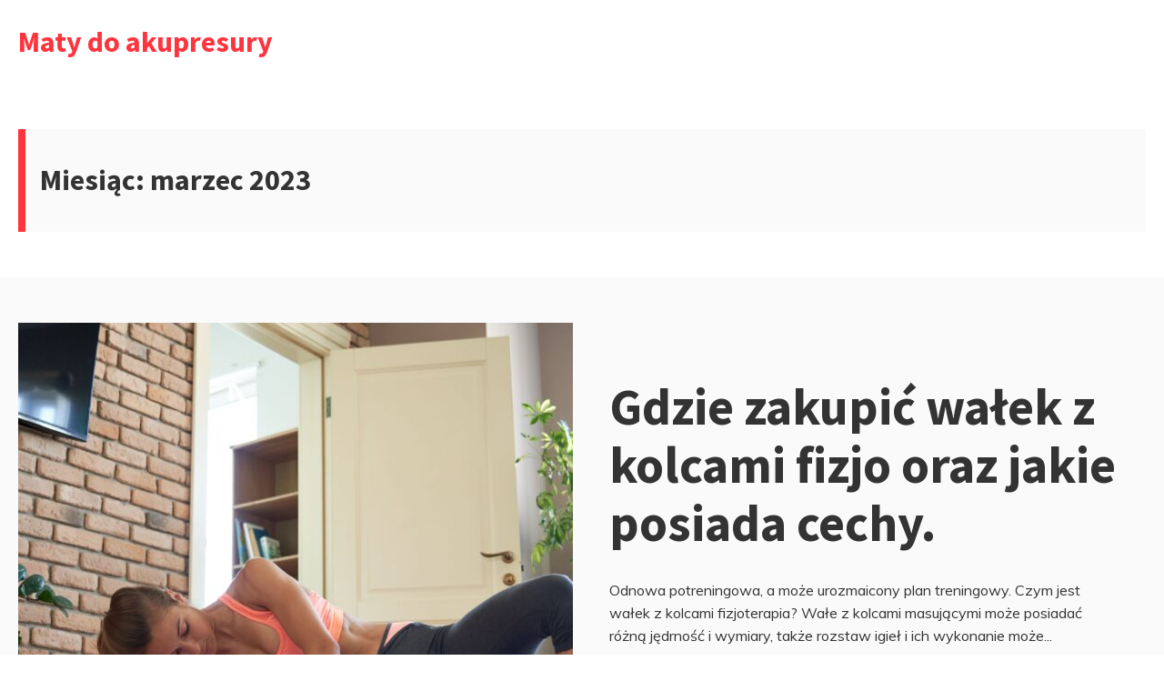

--- FILE ---
content_type: text/html; charset=UTF-8
request_url: https://okna-aluminiowe.net.pl/2023/03/
body_size: 11183
content:
<!DOCTYPE html>
<html lang="pl-PL" class="no-js">
<head>
<meta charset="UTF-8">
<meta name="viewport" content="width=device-width, initial-scale=1">
<link rel="profile" href="http://gmpg.org/xfn/11">

<script>(function(html){html.className = html.className.replace(/\bno-js\b/,'js')})(document.documentElement);</script>
<title>marzec 2023 &#8211; Maty do akupresury</title>
<meta name='robots' content='max-image-preview:large' />
<link rel='dns-prefetch' href='//fonts.googleapis.com' />
<link rel="alternate" type="application/rss+xml" title="Maty do akupresury &raquo; Kanał z wpisami" href="https://okna-aluminiowe.net.pl/feed/" />
<link rel="alternate" type="application/rss+xml" title="Maty do akupresury &raquo; Kanał z komentarzami" href="https://okna-aluminiowe.net.pl/comments/feed/" />
<style id='wp-img-auto-sizes-contain-inline-css' type='text/css'>
img:is([sizes=auto i],[sizes^="auto," i]){contain-intrinsic-size:3000px 1500px}
/*# sourceURL=wp-img-auto-sizes-contain-inline-css */
</style>
<style id='wp-emoji-styles-inline-css' type='text/css'>

	img.wp-smiley, img.emoji {
		display: inline !important;
		border: none !important;
		box-shadow: none !important;
		height: 1em !important;
		width: 1em !important;
		margin: 0 0.07em !important;
		vertical-align: -0.1em !important;
		background: none !important;
		padding: 0 !important;
	}
/*# sourceURL=wp-emoji-styles-inline-css */
</style>
<style id='wp-block-library-inline-css' type='text/css'>
:root{--wp-block-synced-color:#7a00df;--wp-block-synced-color--rgb:122,0,223;--wp-bound-block-color:var(--wp-block-synced-color);--wp-editor-canvas-background:#ddd;--wp-admin-theme-color:#007cba;--wp-admin-theme-color--rgb:0,124,186;--wp-admin-theme-color-darker-10:#006ba1;--wp-admin-theme-color-darker-10--rgb:0,107,160.5;--wp-admin-theme-color-darker-20:#005a87;--wp-admin-theme-color-darker-20--rgb:0,90,135;--wp-admin-border-width-focus:2px}@media (min-resolution:192dpi){:root{--wp-admin-border-width-focus:1.5px}}.wp-element-button{cursor:pointer}:root .has-very-light-gray-background-color{background-color:#eee}:root .has-very-dark-gray-background-color{background-color:#313131}:root .has-very-light-gray-color{color:#eee}:root .has-very-dark-gray-color{color:#313131}:root .has-vivid-green-cyan-to-vivid-cyan-blue-gradient-background{background:linear-gradient(135deg,#00d084,#0693e3)}:root .has-purple-crush-gradient-background{background:linear-gradient(135deg,#34e2e4,#4721fb 50%,#ab1dfe)}:root .has-hazy-dawn-gradient-background{background:linear-gradient(135deg,#faaca8,#dad0ec)}:root .has-subdued-olive-gradient-background{background:linear-gradient(135deg,#fafae1,#67a671)}:root .has-atomic-cream-gradient-background{background:linear-gradient(135deg,#fdd79a,#004a59)}:root .has-nightshade-gradient-background{background:linear-gradient(135deg,#330968,#31cdcf)}:root .has-midnight-gradient-background{background:linear-gradient(135deg,#020381,#2874fc)}:root{--wp--preset--font-size--normal:16px;--wp--preset--font-size--huge:42px}.has-regular-font-size{font-size:1em}.has-larger-font-size{font-size:2.625em}.has-normal-font-size{font-size:var(--wp--preset--font-size--normal)}.has-huge-font-size{font-size:var(--wp--preset--font-size--huge)}.has-text-align-center{text-align:center}.has-text-align-left{text-align:left}.has-text-align-right{text-align:right}.has-fit-text{white-space:nowrap!important}#end-resizable-editor-section{display:none}.aligncenter{clear:both}.items-justified-left{justify-content:flex-start}.items-justified-center{justify-content:center}.items-justified-right{justify-content:flex-end}.items-justified-space-between{justify-content:space-between}.screen-reader-text{border:0;clip-path:inset(50%);height:1px;margin:-1px;overflow:hidden;padding:0;position:absolute;width:1px;word-wrap:normal!important}.screen-reader-text:focus{background-color:#ddd;clip-path:none;color:#444;display:block;font-size:1em;height:auto;left:5px;line-height:normal;padding:15px 23px 14px;text-decoration:none;top:5px;width:auto;z-index:100000}html :where(.has-border-color){border-style:solid}html :where([style*=border-top-color]){border-top-style:solid}html :where([style*=border-right-color]){border-right-style:solid}html :where([style*=border-bottom-color]){border-bottom-style:solid}html :where([style*=border-left-color]){border-left-style:solid}html :where([style*=border-width]){border-style:solid}html :where([style*=border-top-width]){border-top-style:solid}html :where([style*=border-right-width]){border-right-style:solid}html :where([style*=border-bottom-width]){border-bottom-style:solid}html :where([style*=border-left-width]){border-left-style:solid}html :where(img[class*=wp-image-]){height:auto;max-width:100%}:where(figure){margin:0 0 1em}html :where(.is-position-sticky){--wp-admin--admin-bar--position-offset:var(--wp-admin--admin-bar--height,0px)}@media screen and (max-width:600px){html :where(.is-position-sticky){--wp-admin--admin-bar--position-offset:0px}}

/*# sourceURL=wp-block-library-inline-css */
</style><style id='wp-block-paragraph-inline-css' type='text/css'>
.is-small-text{font-size:.875em}.is-regular-text{font-size:1em}.is-large-text{font-size:2.25em}.is-larger-text{font-size:3em}.has-drop-cap:not(:focus):first-letter{float:left;font-size:8.4em;font-style:normal;font-weight:100;line-height:.68;margin:.05em .1em 0 0;text-transform:uppercase}body.rtl .has-drop-cap:not(:focus):first-letter{float:none;margin-left:.1em}p.has-drop-cap.has-background{overflow:hidden}:root :where(p.has-background){padding:1.25em 2.375em}:where(p.has-text-color:not(.has-link-color)) a{color:inherit}p.has-text-align-left[style*="writing-mode:vertical-lr"],p.has-text-align-right[style*="writing-mode:vertical-rl"]{rotate:180deg}
/*# sourceURL=https://okna-aluminiowe.net.pl/wp-includes/blocks/paragraph/style.min.css */
</style>
<style id='global-styles-inline-css' type='text/css'>
:root{--wp--preset--aspect-ratio--square: 1;--wp--preset--aspect-ratio--4-3: 4/3;--wp--preset--aspect-ratio--3-4: 3/4;--wp--preset--aspect-ratio--3-2: 3/2;--wp--preset--aspect-ratio--2-3: 2/3;--wp--preset--aspect-ratio--16-9: 16/9;--wp--preset--aspect-ratio--9-16: 9/16;--wp--preset--color--black: #000000;--wp--preset--color--cyan-bluish-gray: #abb8c3;--wp--preset--color--white: #ffffff;--wp--preset--color--pale-pink: #f78da7;--wp--preset--color--vivid-red: #cf2e2e;--wp--preset--color--luminous-vivid-orange: #ff6900;--wp--preset--color--luminous-vivid-amber: #fcb900;--wp--preset--color--light-green-cyan: #7bdcb5;--wp--preset--color--vivid-green-cyan: #00d084;--wp--preset--color--pale-cyan-blue: #8ed1fc;--wp--preset--color--vivid-cyan-blue: #0693e3;--wp--preset--color--vivid-purple: #9b51e0;--wp--preset--gradient--vivid-cyan-blue-to-vivid-purple: linear-gradient(135deg,rgb(6,147,227) 0%,rgb(155,81,224) 100%);--wp--preset--gradient--light-green-cyan-to-vivid-green-cyan: linear-gradient(135deg,rgb(122,220,180) 0%,rgb(0,208,130) 100%);--wp--preset--gradient--luminous-vivid-amber-to-luminous-vivid-orange: linear-gradient(135deg,rgb(252,185,0) 0%,rgb(255,105,0) 100%);--wp--preset--gradient--luminous-vivid-orange-to-vivid-red: linear-gradient(135deg,rgb(255,105,0) 0%,rgb(207,46,46) 100%);--wp--preset--gradient--very-light-gray-to-cyan-bluish-gray: linear-gradient(135deg,rgb(238,238,238) 0%,rgb(169,184,195) 100%);--wp--preset--gradient--cool-to-warm-spectrum: linear-gradient(135deg,rgb(74,234,220) 0%,rgb(151,120,209) 20%,rgb(207,42,186) 40%,rgb(238,44,130) 60%,rgb(251,105,98) 80%,rgb(254,248,76) 100%);--wp--preset--gradient--blush-light-purple: linear-gradient(135deg,rgb(255,206,236) 0%,rgb(152,150,240) 100%);--wp--preset--gradient--blush-bordeaux: linear-gradient(135deg,rgb(254,205,165) 0%,rgb(254,45,45) 50%,rgb(107,0,62) 100%);--wp--preset--gradient--luminous-dusk: linear-gradient(135deg,rgb(255,203,112) 0%,rgb(199,81,192) 50%,rgb(65,88,208) 100%);--wp--preset--gradient--pale-ocean: linear-gradient(135deg,rgb(255,245,203) 0%,rgb(182,227,212) 50%,rgb(51,167,181) 100%);--wp--preset--gradient--electric-grass: linear-gradient(135deg,rgb(202,248,128) 0%,rgb(113,206,126) 100%);--wp--preset--gradient--midnight: linear-gradient(135deg,rgb(2,3,129) 0%,rgb(40,116,252) 100%);--wp--preset--font-size--small: 13px;--wp--preset--font-size--medium: 20px;--wp--preset--font-size--large: 36px;--wp--preset--font-size--x-large: 42px;--wp--preset--spacing--20: 0.44rem;--wp--preset--spacing--30: 0.67rem;--wp--preset--spacing--40: 1rem;--wp--preset--spacing--50: 1.5rem;--wp--preset--spacing--60: 2.25rem;--wp--preset--spacing--70: 3.38rem;--wp--preset--spacing--80: 5.06rem;--wp--preset--shadow--natural: 6px 6px 9px rgba(0, 0, 0, 0.2);--wp--preset--shadow--deep: 12px 12px 50px rgba(0, 0, 0, 0.4);--wp--preset--shadow--sharp: 6px 6px 0px rgba(0, 0, 0, 0.2);--wp--preset--shadow--outlined: 6px 6px 0px -3px rgb(255, 255, 255), 6px 6px rgb(0, 0, 0);--wp--preset--shadow--crisp: 6px 6px 0px rgb(0, 0, 0);}:where(.is-layout-flex){gap: 0.5em;}:where(.is-layout-grid){gap: 0.5em;}body .is-layout-flex{display: flex;}.is-layout-flex{flex-wrap: wrap;align-items: center;}.is-layout-flex > :is(*, div){margin: 0;}body .is-layout-grid{display: grid;}.is-layout-grid > :is(*, div){margin: 0;}:where(.wp-block-columns.is-layout-flex){gap: 2em;}:where(.wp-block-columns.is-layout-grid){gap: 2em;}:where(.wp-block-post-template.is-layout-flex){gap: 1.25em;}:where(.wp-block-post-template.is-layout-grid){gap: 1.25em;}.has-black-color{color: var(--wp--preset--color--black) !important;}.has-cyan-bluish-gray-color{color: var(--wp--preset--color--cyan-bluish-gray) !important;}.has-white-color{color: var(--wp--preset--color--white) !important;}.has-pale-pink-color{color: var(--wp--preset--color--pale-pink) !important;}.has-vivid-red-color{color: var(--wp--preset--color--vivid-red) !important;}.has-luminous-vivid-orange-color{color: var(--wp--preset--color--luminous-vivid-orange) !important;}.has-luminous-vivid-amber-color{color: var(--wp--preset--color--luminous-vivid-amber) !important;}.has-light-green-cyan-color{color: var(--wp--preset--color--light-green-cyan) !important;}.has-vivid-green-cyan-color{color: var(--wp--preset--color--vivid-green-cyan) !important;}.has-pale-cyan-blue-color{color: var(--wp--preset--color--pale-cyan-blue) !important;}.has-vivid-cyan-blue-color{color: var(--wp--preset--color--vivid-cyan-blue) !important;}.has-vivid-purple-color{color: var(--wp--preset--color--vivid-purple) !important;}.has-black-background-color{background-color: var(--wp--preset--color--black) !important;}.has-cyan-bluish-gray-background-color{background-color: var(--wp--preset--color--cyan-bluish-gray) !important;}.has-white-background-color{background-color: var(--wp--preset--color--white) !important;}.has-pale-pink-background-color{background-color: var(--wp--preset--color--pale-pink) !important;}.has-vivid-red-background-color{background-color: var(--wp--preset--color--vivid-red) !important;}.has-luminous-vivid-orange-background-color{background-color: var(--wp--preset--color--luminous-vivid-orange) !important;}.has-luminous-vivid-amber-background-color{background-color: var(--wp--preset--color--luminous-vivid-amber) !important;}.has-light-green-cyan-background-color{background-color: var(--wp--preset--color--light-green-cyan) !important;}.has-vivid-green-cyan-background-color{background-color: var(--wp--preset--color--vivid-green-cyan) !important;}.has-pale-cyan-blue-background-color{background-color: var(--wp--preset--color--pale-cyan-blue) !important;}.has-vivid-cyan-blue-background-color{background-color: var(--wp--preset--color--vivid-cyan-blue) !important;}.has-vivid-purple-background-color{background-color: var(--wp--preset--color--vivid-purple) !important;}.has-black-border-color{border-color: var(--wp--preset--color--black) !important;}.has-cyan-bluish-gray-border-color{border-color: var(--wp--preset--color--cyan-bluish-gray) !important;}.has-white-border-color{border-color: var(--wp--preset--color--white) !important;}.has-pale-pink-border-color{border-color: var(--wp--preset--color--pale-pink) !important;}.has-vivid-red-border-color{border-color: var(--wp--preset--color--vivid-red) !important;}.has-luminous-vivid-orange-border-color{border-color: var(--wp--preset--color--luminous-vivid-orange) !important;}.has-luminous-vivid-amber-border-color{border-color: var(--wp--preset--color--luminous-vivid-amber) !important;}.has-light-green-cyan-border-color{border-color: var(--wp--preset--color--light-green-cyan) !important;}.has-vivid-green-cyan-border-color{border-color: var(--wp--preset--color--vivid-green-cyan) !important;}.has-pale-cyan-blue-border-color{border-color: var(--wp--preset--color--pale-cyan-blue) !important;}.has-vivid-cyan-blue-border-color{border-color: var(--wp--preset--color--vivid-cyan-blue) !important;}.has-vivid-purple-border-color{border-color: var(--wp--preset--color--vivid-purple) !important;}.has-vivid-cyan-blue-to-vivid-purple-gradient-background{background: var(--wp--preset--gradient--vivid-cyan-blue-to-vivid-purple) !important;}.has-light-green-cyan-to-vivid-green-cyan-gradient-background{background: var(--wp--preset--gradient--light-green-cyan-to-vivid-green-cyan) !important;}.has-luminous-vivid-amber-to-luminous-vivid-orange-gradient-background{background: var(--wp--preset--gradient--luminous-vivid-amber-to-luminous-vivid-orange) !important;}.has-luminous-vivid-orange-to-vivid-red-gradient-background{background: var(--wp--preset--gradient--luminous-vivid-orange-to-vivid-red) !important;}.has-very-light-gray-to-cyan-bluish-gray-gradient-background{background: var(--wp--preset--gradient--very-light-gray-to-cyan-bluish-gray) !important;}.has-cool-to-warm-spectrum-gradient-background{background: var(--wp--preset--gradient--cool-to-warm-spectrum) !important;}.has-blush-light-purple-gradient-background{background: var(--wp--preset--gradient--blush-light-purple) !important;}.has-blush-bordeaux-gradient-background{background: var(--wp--preset--gradient--blush-bordeaux) !important;}.has-luminous-dusk-gradient-background{background: var(--wp--preset--gradient--luminous-dusk) !important;}.has-pale-ocean-gradient-background{background: var(--wp--preset--gradient--pale-ocean) !important;}.has-electric-grass-gradient-background{background: var(--wp--preset--gradient--electric-grass) !important;}.has-midnight-gradient-background{background: var(--wp--preset--gradient--midnight) !important;}.has-small-font-size{font-size: var(--wp--preset--font-size--small) !important;}.has-medium-font-size{font-size: var(--wp--preset--font-size--medium) !important;}.has-large-font-size{font-size: var(--wp--preset--font-size--large) !important;}.has-x-large-font-size{font-size: var(--wp--preset--font-size--x-large) !important;}
/*# sourceURL=global-styles-inline-css */
</style>

<style id='classic-theme-styles-inline-css' type='text/css'>
/*! This file is auto-generated */
.wp-block-button__link{color:#fff;background-color:#32373c;border-radius:9999px;box-shadow:none;text-decoration:none;padding:calc(.667em + 2px) calc(1.333em + 2px);font-size:1.125em}.wp-block-file__button{background:#32373c;color:#fff;text-decoration:none}
/*# sourceURL=/wp-includes/css/classic-themes.min.css */
</style>
<link rel='stylesheet' id='salzburg-stylesheet-css' href='https://okna-aluminiowe.net.pl/wp-content/themes/salzburg-blog/style.css?ver=6.9' type='text/css' media='all' />
<link rel='stylesheet' id='salzburg-styles-css' href='https://okna-aluminiowe.net.pl/wp-content/themes/salzburg-blog/assets/styles/style.min.css?ver=1.0.11' type='text/css' media='all' />
<link rel='stylesheet' id='salzburg-fonts-css' href='//fonts.googleapis.com/css?family=Muli%7CSource+Sans+Pro%3A700&#038;display=fallback&#038;ver=6.9' type='text/css' media='all' />
<link rel="https://api.w.org/" href="https://okna-aluminiowe.net.pl/wp-json/" /><link rel="EditURI" type="application/rsd+xml" title="RSD" href="https://okna-aluminiowe.net.pl/xmlrpc.php?rsd" />
<meta name="generator" content="WordPress 6.9" />
<style type="text/css" id="theme-custom-styling">
		body {
			background-color:#fff;
		}
	
		.hero-link {
			background-color:#ff353e;
		}

		blockquote,
		.page-header {
			border-left: 8px solid #ff353e;
		}

		abbr[title],
		acronym {
			border-bottom: 2px dotted #ff353e;
		}

		mark,
		ins,
		.loop-vertical .entry-terms a,
		.entry-terms a:hover,
		.entry-terms a:focus,
		.entry-tags-wrapper .entry-terms-list-item a:hover,
		.entry-tags-wrapper
		.entry-terms-list-item
		a:focus
		.entry-content
		.wp-block-button
		.wp-block-button__link:not(.has-background),
		.hero .entry-terms a,
		.hero-link,
		.entry-content .wp-block-button .wp-block-button__link:not(.has-background) {
			background-color: #ff353e;
		}

		.comment-metadata a:hover,
		.comment-metadata a:focus,
		.widget a,
		.loop-minimal-one .article-container:hover,
		.entry-content .entry-meta a:hover,
		.entry-content .entry-meta a:focus {
			border-color: #ff353e;
		}

		.comment-respond textarea:focus,
		.comment-respond input:focus {
			border: 1px solid #ff353e;
		}

		.form-submit input {
			border: 1px solid #ff353e;
			background-color: #ff353e;
		}

		.post-password-form input[type="submit"],
		.search-submit {
			border-color: #ff353e;
			background-color: #ff353e;
		}

		.post-password-form input[type="submit"] {
			border: 2px solid #ff353e;
		}

		.page-numbers.prev:hover,
		.page-numbers.next:hover {
			border: 1px solid #ff353e;
			background-color: #ff353e;
		}

		.page-numbers:hover:not(.current):not(.dots) {
			background-color: #ff353e;
			border: 1px solid #ff353e;
		}

		.menu-toggle {
			border: 1px solid #ff353e;
			background-color: #ff353e;
		}

		.calendar_wrap a {
			border-bottom: 2px solid #ff353e;
		}

		.site-title a,
		.site-info a:hover,
		.site-info a:focus,
		.entry-title a:hover,
		.entry-content a,
		.entry-content .widget-area a:hover,
		.entry-content .widget-area a:focus,
		.loop-minimal-one .entry-link:hover .entry-continue-reading,
		.loop-minimal-one .entry-link:focus .entry-continue-reading,
		.next-post-link:hover,
		.next-post-linl:focus,
		.posted-meta-author-url,
		.mejs-horizontal-volume-slide:hover,
		.mejs-horizontal-volume-slide:focus,
		.widget_meta a:hover,
		.widget_meta a:focus,
		.widget_pages a:hover,
		.widget_pages a:focus,
		.widget_tag_cloud a:hover,
		.widget_tag_cloud a:focus,
		.widget_recent_entries a:hover,
		.widget_recent_entries a:focus,
		.widget_archive a:hover,
		.widget_archive a:focus,
		.widget_nav_menu a:hover,
		.widget_nav_menu a:focus,
		.widget_categories a:hover,
		.widget_categories a:focus,
		.widget_recent_comments a:hover,
		.widget_recent_comments a:focus,
		.logged-in-as a:hover,
		.logged-in-as a:focus,
		.comment a:hover,
		.comment a:focus,
		.primary-menu .menu-item.current-menu-item > a,
		.primary-menu .menu-item a:hover,
		.primary-menu .menu-item a:focus,
		.primary-menu .menu-item.focus a,
		.primary-menu .sub-menu .menu-item a:hover,
		.search-phrase {
			color: #ff353e;
		}

		.primary-menu .menu-item:focus-within a:hover,
		.primary-menu .menu-item:focus-within a:focus,
		.primary-menu .menu-item:focus-within a .menu-item.focus a:hover,
		.primary-menu .menu-item:focus-within a .menu-item.focus a:focus {
			color: #ff353e;
		}

		.loop .entry-terms a {
			background-color: #ff353e;
		}
	
		.hero-headline {
			font-size:3.5rem;
		}

		.hero-subheadline {
			font-size:1rem;
		}

		.loop-minimal-one .entry-title,
		.loop-vertical .entry-title {
			font-size: 1.875rem;
		}

		.loop-minimal-one .entry-body p {
			font-size: 1rem;
		}

		.entry-content p:not(.has-small-font-size):not(.has-large-font-size):not(.wp-block-quote>p),
		.entry-content ul {
			font-size: 1.125rem;
		}

	</style></head>

<body class="archive date wp-embed-responsive wp-theme-salzburg-blog hfeed footer-widgets-0">
		<a class="screen-reader-text" href="#content">
		Przejdź do treści	</a>

	<header class="site-header" role="banner">
		<div class="container site-header-container">
			<div class="site-branding">
							<p class="site-title">
				<a href="https://okna-aluminiowe.net.pl/" rel="home">
					Maty do akupresury				</a>
			</p>
						</div>
			
		</div>
	</header>

	<div class="site-content" id="content">

<main class="site-main" role="main">
			<div class="container">
			<header class="page-header">
				<h1 class="page-title">Miesiąc: <span>marzec 2023</span></h1>			</header><!-- .page-header -->
		</div>
		
	
	<article id="post-189" class="hero hero-square post-189 post type-post status-publish format-standard has-post-thumbnail hentry category-walek-wieloiglowy-lyapko tag-walek-z-kolcami-fizjo">
	<div class="container">
		<div class="hero-media-column">
					<div class="post-thumbnail">
			<img width="610" height="610" src="https://okna-aluminiowe.net.pl/wp-content/uploads/2023/03/Faszienmassage-4-einfache-Ubungen-fur-Zuhause-610x610.jpg" class="attachment-post-thumbnail size-post-thumbnail wp-post-image" alt="" decoding="async" fetchpriority="high" srcset="https://okna-aluminiowe.net.pl/wp-content/uploads/2023/03/Faszienmassage-4-einfache-Ubungen-fur-Zuhause-610x610.jpg 610w, https://okna-aluminiowe.net.pl/wp-content/uploads/2023/03/Faszienmassage-4-einfache-Ubungen-fur-Zuhause-150x150.jpg 150w, https://okna-aluminiowe.net.pl/wp-content/uploads/2023/03/Faszienmassage-4-einfache-Ubungen-fur-Zuhause-300x300.jpg 300w" sizes="(max-width: 610px) 100vw, 610px" />		</div><!-- .post-thumbnail -->
		
			</div>

		<div class="hero-content-column hero-square-content-column">
						
<header class="hero-header">
	<h2 class="hero-headline">Gdzie zakupić wałek z kolcami fizjo oraz jakie posiada cechy.</h2></header>

<p class="hero-subheadline">
	Odnowa potreningowa, a może urozmaicony plan treningowy. Czym jest wałek z kolcami fizjoterapia? Wałe z kolcami masującymi może posiadać różną jędrność i wymiary, także rozstaw igieł i ich wykonanie może...</p>

<a class="hero-link" href="https://okna-aluminiowe.net.pl/2023/03/13/gdzie-zakupic-walek-z-kolcami-fizjo-oraz-jakie-posiada-cechy/" rel="bookmark">
	Czytaj dalej</a>		</div>
	</div>
</article>
			<div class="container loop loop-rectangle">
			<div class="loop-container loop-rectangle-container">
			
<div class="article-container">
	<article id="post-184" class="post-184 post type-post status-publish format-standard has-post-thumbnail hentry category-fizjoterapia-urazow-konczyny-gornej tag-fizjoterapia-urazow-konczyny-gornej">
		
		<a class="three-columns-image-link" href="https://okna-aluminiowe.net.pl/2023/03/12/fizjoterapia-urazow-konczyny-gornej-jak-wyselekcjonowac-najlepsza-klinike-ktora-pomoze-nam-wrocic-do-zdrowia/">
					<div class="post-thumbnail">
			<img width="1600" height="1073" src="https://okna-aluminiowe.net.pl/wp-content/uploads/2023/03/PT.jpg" class="attachment-rectangle size-rectangle wp-post-image" alt="" decoding="async" srcset="https://okna-aluminiowe.net.pl/wp-content/uploads/2023/03/PT.jpg 1600w, https://okna-aluminiowe.net.pl/wp-content/uploads/2023/03/PT-300x201.jpg 300w, https://okna-aluminiowe.net.pl/wp-content/uploads/2023/03/PT-1024x687.jpg 1024w, https://okna-aluminiowe.net.pl/wp-content/uploads/2023/03/PT-768x515.jpg 768w, https://okna-aluminiowe.net.pl/wp-content/uploads/2023/03/PT-1536x1030.jpg 1536w" sizes="(max-width: 1600px) 100vw, 1600px" />		</div><!-- .post-thumbnail -->
		
			</a>

		
<span class="screen-reader-text">Kategorie: </span><div class="entry-terms category"><ul class="entry-terms-list"><li class="entry-terms-list-item"><a href="https://okna-aluminiowe.net.pl/category/fizjoterapia-urazow-konczyny-gornej/" rel="tag">Fizjoterapia urazów kończyny górnej</a></li></ul></div><h2 class="entry-title"><a href="https://okna-aluminiowe.net.pl/2023/03/12/fizjoterapia-urazow-konczyny-gornej-jak-wyselekcjonowac-najlepsza-klinike-ktora-pomoze-nam-wrocic-do-zdrowia/" rel="bookmark">Fizjoterapia urazów kończyny górnej jak wyselekcjonować najlepszą klinikę, która pomoże nam wrócić do zdrowia.</a></h2><span class="posted-on"><a href="https://okna-aluminiowe.net.pl/2023/03/12/fizjoterapia-urazow-konczyny-gornej-jak-wyselekcjonowac-najlepsza-klinike-ktora-pomoze-nam-wrocic-do-zdrowia/" rel="bookmark"><time class="entry-date published updated" datetime="2023-03-12T16:37:48+01:00">2023-03-12</time></a></span>	</article>
</div>

<div class="article-container">
	<article id="post-180" class="post-180 post type-post status-publish format-standard has-post-thumbnail hentry category-trenazery-oddechowe tag-trenazery-oddechowe">
		
		<a class="three-columns-image-link" href="https://okna-aluminiowe.net.pl/2023/03/10/czym-sa-trenazery-oddechowe-oraz-jak-z-nich-wlasciwie-korzystac/">
					<div class="post-thumbnail">
			<img width="2560" height="1707" src="https://okna-aluminiowe.net.pl/wp-content/uploads/2023/03/BBB-Industries-Introduces-New-Online-Portal-scaled-1.jpeg" class="attachment-rectangle size-rectangle wp-post-image" alt="" decoding="async" srcset="https://okna-aluminiowe.net.pl/wp-content/uploads/2023/03/BBB-Industries-Introduces-New-Online-Portal-scaled-1.jpeg 2560w, https://okna-aluminiowe.net.pl/wp-content/uploads/2023/03/BBB-Industries-Introduces-New-Online-Portal-scaled-1-300x200.jpeg 300w, https://okna-aluminiowe.net.pl/wp-content/uploads/2023/03/BBB-Industries-Introduces-New-Online-Portal-scaled-1-1024x683.jpeg 1024w, https://okna-aluminiowe.net.pl/wp-content/uploads/2023/03/BBB-Industries-Introduces-New-Online-Portal-scaled-1-768x512.jpeg 768w, https://okna-aluminiowe.net.pl/wp-content/uploads/2023/03/BBB-Industries-Introduces-New-Online-Portal-scaled-1-1536x1024.jpeg 1536w, https://okna-aluminiowe.net.pl/wp-content/uploads/2023/03/BBB-Industries-Introduces-New-Online-Portal-scaled-1-2048x1366.jpeg 2048w" sizes="(max-width: 2560px) 100vw, 2560px" />		</div><!-- .post-thumbnail -->
		
			</a>

		
<span class="screen-reader-text">Kategorie: </span><div class="entry-terms category"><ul class="entry-terms-list"><li class="entry-terms-list-item"><a href="https://okna-aluminiowe.net.pl/category/trenazery-oddechowe/" rel="tag">trenażery oddechowe</a></li></ul></div><h2 class="entry-title"><a href="https://okna-aluminiowe.net.pl/2023/03/10/czym-sa-trenazery-oddechowe-oraz-jak-z-nich-wlasciwie-korzystac/" rel="bookmark">Czym są trenażery oddechowe oraz jak z nich właściwie korzystać?</a></h2><span class="posted-on"><a href="https://okna-aluminiowe.net.pl/2023/03/10/czym-sa-trenazery-oddechowe-oraz-jak-z-nich-wlasciwie-korzystac/" rel="bookmark"><time class="entry-date published updated" datetime="2023-03-10T18:43:35+01:00">2023-03-10</time></a></span>	</article>
</div>

<div class="article-container">
	<article id="post-175" class="post-175 post type-post status-publish format-standard has-post-thumbnail hentry category-walek-wieloiglowy-lyapko tag-walek-lyapko-cellulit">
		
		<a class="three-columns-image-link" href="https://okna-aluminiowe.net.pl/2023/03/03/walek-lyapko-cellulit-gdzie-umiemy-go-dostac-zas-jaki-wybrac/">
					<div class="post-thumbnail">
			<img width="1801" height="1200" src="https://okna-aluminiowe.net.pl/wp-content/uploads/2023/03/SP2-Sports-Massage-2-e1504378871572.jpg" class="attachment-rectangle size-rectangle wp-post-image" alt="" decoding="async" loading="lazy" srcset="https://okna-aluminiowe.net.pl/wp-content/uploads/2023/03/SP2-Sports-Massage-2-e1504378871572.jpg 1801w, https://okna-aluminiowe.net.pl/wp-content/uploads/2023/03/SP2-Sports-Massage-2-e1504378871572-300x200.jpg 300w, https://okna-aluminiowe.net.pl/wp-content/uploads/2023/03/SP2-Sports-Massage-2-e1504378871572-1024x682.jpg 1024w, https://okna-aluminiowe.net.pl/wp-content/uploads/2023/03/SP2-Sports-Massage-2-e1504378871572-768x512.jpg 768w, https://okna-aluminiowe.net.pl/wp-content/uploads/2023/03/SP2-Sports-Massage-2-e1504378871572-1536x1023.jpg 1536w" sizes="auto, (max-width: 1801px) 100vw, 1801px" />		</div><!-- .post-thumbnail -->
		
			</a>

		
<span class="screen-reader-text">Kategorie: </span><div class="entry-terms category"><ul class="entry-terms-list"><li class="entry-terms-list-item"><a href="https://okna-aluminiowe.net.pl/category/walek-wieloiglowy-lyapko/" rel="tag">wałek wieloigłowy lyapko</a></li></ul></div><h2 class="entry-title"><a href="https://okna-aluminiowe.net.pl/2023/03/03/walek-lyapko-cellulit-gdzie-umiemy-go-dostac-zas-jaki-wybrac/" rel="bookmark">Wałek lyapko cellulit gdzie umiemy go dostać zaś jaki wybrać?</a></h2><span class="posted-on"><a href="https://okna-aluminiowe.net.pl/2023/03/03/walek-lyapko-cellulit-gdzie-umiemy-go-dostac-zas-jaki-wybrac/" rel="bookmark"><time class="entry-date published updated" datetime="2023-03-03T11:06:50+01:00">2023-03-03</time></a></span>	</article>
</div>

<div class="article-container">
	<article id="post-171" class="post-171 post type-post status-publish format-standard has-post-thumbnail hentry category-banki-chinskie-cellulit tag-banki-chinskie-lecznicze">
		
		<a class="three-columns-image-link" href="https://okna-aluminiowe.net.pl/2023/03/03/czy-banki-chinskie-lecznicze-maja-korzystny-wplyw-na-nasze-zdrowie/">
					<div class="post-thumbnail">
			<img width="2441" height="1707" src="https://okna-aluminiowe.net.pl/wp-content/uploads/2023/03/AdobeStock_319840018-scaled-landscape.jpeg" class="attachment-rectangle size-rectangle wp-post-image" alt="" decoding="async" loading="lazy" srcset="https://okna-aluminiowe.net.pl/wp-content/uploads/2023/03/AdobeStock_319840018-scaled-landscape.jpeg 2441w, https://okna-aluminiowe.net.pl/wp-content/uploads/2023/03/AdobeStock_319840018-scaled-landscape-300x210.jpeg 300w, https://okna-aluminiowe.net.pl/wp-content/uploads/2023/03/AdobeStock_319840018-scaled-landscape-1024x716.jpeg 1024w, https://okna-aluminiowe.net.pl/wp-content/uploads/2023/03/AdobeStock_319840018-scaled-landscape-768x537.jpeg 768w, https://okna-aluminiowe.net.pl/wp-content/uploads/2023/03/AdobeStock_319840018-scaled-landscape-1536x1074.jpeg 1536w, https://okna-aluminiowe.net.pl/wp-content/uploads/2023/03/AdobeStock_319840018-scaled-landscape-2048x1432.jpeg 2048w" sizes="auto, (max-width: 2441px) 100vw, 2441px" />		</div><!-- .post-thumbnail -->
		
			</a>

		
<span class="screen-reader-text">Kategorie: </span><div class="entry-terms category"><ul class="entry-terms-list"><li class="entry-terms-list-item"><a href="https://okna-aluminiowe.net.pl/category/banki-chinskie-cellulit/" rel="tag">bańki chińskie cellulit</a></li></ul></div><h2 class="entry-title"><a href="https://okna-aluminiowe.net.pl/2023/03/03/czy-banki-chinskie-lecznicze-maja-korzystny-wplyw-na-nasze-zdrowie/" rel="bookmark">Czy bańki chińskie lecznicze mają korzystny wpływ na nasze zdrowie.</a></h2><span class="posted-on"><a href="https://okna-aluminiowe.net.pl/2023/03/03/czy-banki-chinskie-lecznicze-maja-korzystny-wplyw-na-nasze-zdrowie/" rel="bookmark"><time class="entry-date published updated" datetime="2023-03-03T10:49:59+01:00">2023-03-03</time></a></span>	</article>
</div>
				</div><!-- .container-->
				</div><!-- .container-outer -->
			
</main><!-- .site-main -->


</div>

<footer class="site-footer" id="site-footer" role="contentinfo">
	</footer><!-- .site-footer -->

<script type="speculationrules">
{"prefetch":[{"source":"document","where":{"and":[{"href_matches":"/*"},{"not":{"href_matches":["/wp-*.php","/wp-admin/*","/wp-content/uploads/*","/wp-content/*","/wp-content/plugins/*","/wp-content/themes/salzburg-blog/*","/*\\?(.+)"]}},{"not":{"selector_matches":"a[rel~=\"nofollow\"]"}},{"not":{"selector_matches":".no-prefetch, .no-prefetch a"}}]},"eagerness":"conservative"}]}
</script>
<script type="text/javascript" src="https://okna-aluminiowe.net.pl/wp-content/themes/salzburg-blog/assets/scripts/bundle.min.js?ver=1.0.11" id="salzburg-scripts-js"></script>
<script id="wp-emoji-settings" type="application/json">
{"baseUrl":"https://s.w.org/images/core/emoji/17.0.2/72x72/","ext":".png","svgUrl":"https://s.w.org/images/core/emoji/17.0.2/svg/","svgExt":".svg","source":{"concatemoji":"https://okna-aluminiowe.net.pl/wp-includes/js/wp-emoji-release.min.js?ver=6.9"}}
</script>
<script type="module">
/* <![CDATA[ */
/*! This file is auto-generated */
const a=JSON.parse(document.getElementById("wp-emoji-settings").textContent),o=(window._wpemojiSettings=a,"wpEmojiSettingsSupports"),s=["flag","emoji"];function i(e){try{var t={supportTests:e,timestamp:(new Date).valueOf()};sessionStorage.setItem(o,JSON.stringify(t))}catch(e){}}function c(e,t,n){e.clearRect(0,0,e.canvas.width,e.canvas.height),e.fillText(t,0,0);t=new Uint32Array(e.getImageData(0,0,e.canvas.width,e.canvas.height).data);e.clearRect(0,0,e.canvas.width,e.canvas.height),e.fillText(n,0,0);const a=new Uint32Array(e.getImageData(0,0,e.canvas.width,e.canvas.height).data);return t.every((e,t)=>e===a[t])}function p(e,t){e.clearRect(0,0,e.canvas.width,e.canvas.height),e.fillText(t,0,0);var n=e.getImageData(16,16,1,1);for(let e=0;e<n.data.length;e++)if(0!==n.data[e])return!1;return!0}function u(e,t,n,a){switch(t){case"flag":return n(e,"\ud83c\udff3\ufe0f\u200d\u26a7\ufe0f","\ud83c\udff3\ufe0f\u200b\u26a7\ufe0f")?!1:!n(e,"\ud83c\udde8\ud83c\uddf6","\ud83c\udde8\u200b\ud83c\uddf6")&&!n(e,"\ud83c\udff4\udb40\udc67\udb40\udc62\udb40\udc65\udb40\udc6e\udb40\udc67\udb40\udc7f","\ud83c\udff4\u200b\udb40\udc67\u200b\udb40\udc62\u200b\udb40\udc65\u200b\udb40\udc6e\u200b\udb40\udc67\u200b\udb40\udc7f");case"emoji":return!a(e,"\ud83e\u1fac8")}return!1}function f(e,t,n,a){let r;const o=(r="undefined"!=typeof WorkerGlobalScope&&self instanceof WorkerGlobalScope?new OffscreenCanvas(300,150):document.createElement("canvas")).getContext("2d",{willReadFrequently:!0}),s=(o.textBaseline="top",o.font="600 32px Arial",{});return e.forEach(e=>{s[e]=t(o,e,n,a)}),s}function r(e){var t=document.createElement("script");t.src=e,t.defer=!0,document.head.appendChild(t)}a.supports={everything:!0,everythingExceptFlag:!0},new Promise(t=>{let n=function(){try{var e=JSON.parse(sessionStorage.getItem(o));if("object"==typeof e&&"number"==typeof e.timestamp&&(new Date).valueOf()<e.timestamp+604800&&"object"==typeof e.supportTests)return e.supportTests}catch(e){}return null}();if(!n){if("undefined"!=typeof Worker&&"undefined"!=typeof OffscreenCanvas&&"undefined"!=typeof URL&&URL.createObjectURL&&"undefined"!=typeof Blob)try{var e="postMessage("+f.toString()+"("+[JSON.stringify(s),u.toString(),c.toString(),p.toString()].join(",")+"));",a=new Blob([e],{type:"text/javascript"});const r=new Worker(URL.createObjectURL(a),{name:"wpTestEmojiSupports"});return void(r.onmessage=e=>{i(n=e.data),r.terminate(),t(n)})}catch(e){}i(n=f(s,u,c,p))}t(n)}).then(e=>{for(const n in e)a.supports[n]=e[n],a.supports.everything=a.supports.everything&&a.supports[n],"flag"!==n&&(a.supports.everythingExceptFlag=a.supports.everythingExceptFlag&&a.supports[n]);var t;a.supports.everythingExceptFlag=a.supports.everythingExceptFlag&&!a.supports.flag,a.supports.everything||((t=a.source||{}).concatemoji?r(t.concatemoji):t.wpemoji&&t.twemoji&&(r(t.twemoji),r(t.wpemoji)))});
//# sourceURL=https://okna-aluminiowe.net.pl/wp-includes/js/wp-emoji-loader.min.js
/* ]]> */
</script>
<svg xmlns="http://www.w3.org/2000/svg" style="position: absolute; width: 0; height: 0;" aria-hidden="true">
<symbol id="icon-arrow-down" viewBox="0 0 21 32"><path class="path1" d="M19.196 13.143q0 .232-.179.411l-8.321 8.321q-.179.179-.411.179t-.411-.179l-8.321-8.321q-.179-.179-.179-.411t.179-.411l.893-.893q.179-.179.411-.179t.411.179l7.018 7.018 7.018-7.018q.179-.179.411-.179t.411.179l.893.893q.179.179.179.411z"/></symbol>
<symbol id="icon-bars" viewBox="0 0 27 32"><path class="path1" d="M27.429 24v2.286q0 .464-.339.804t-.804.339H1.143q-.464 0-.804-.339T0 26.286V24q0-.464.339-.804t.804-.339h25.143q.464 0 .804.339t.339.804zm0-9.143v2.286q0 .464-.339.804t-.804.339H1.143q-.464 0-.804-.339T0 17.143v-2.286q0-.464.339-.804t.804-.339h25.143q.464 0 .804.339t.339.804zm0-9.143V8q0 .464-.339.804t-.804.339H1.143q-.464 0-.804-.339T0 8V5.714q0-.464.339-.804t.804-.339h25.143q.464 0 .804.339t.339.804z"/></symbol>
<symbol id="icon-close" viewBox="0 0 25 32"><path class="path1" d="M23.179 23.607q0 .714-.5 1.214L20.25 27.25q-.5.5-1.214.5t-1.214-.5L12.572 22l-5.25 5.25q-.5.5-1.214.5t-1.214-.5l-2.429-2.429q-.5-.5-.5-1.214t.5-1.214l5.25-5.25-5.25-5.25q-.5-.5-.5-1.214t.5-1.214l2.429-2.429q.5-.5 1.214-.5t1.214.5l5.25 5.25 5.25-5.25q.5-.5 1.214-.5t1.214.5l2.429 2.429q.5.5.5 1.214t-.5 1.214l-5.25 5.25 5.25 5.25q.5.5.5 1.214z"/></symbol>
<symbol id="icon-folder-open" viewBox="0 0 34 32"><path class="path1" d="M33.554 17q0 .554-.554 1.179l-6 7.071q-.768.911-2.152 1.545t-2.563.634H2.856q-.607 0-1.08-.232t-.473-.768q0-.554.554-1.179l6-7.071q.768-.911 2.152-1.545T12.572 16h19.429q.607 0 1.08.232t.473.768zm-6.125-6.143v2.857H12.572q-1.679 0-3.518.848t-2.929 2.134L.018 23.875q0-.071-.009-.223T0 23.429V6.286q0-1.643 1.179-2.821T4 2.286h5.714q1.643 0 2.821 1.179t1.179 2.821v.571h9.714q1.643 0 2.821 1.179t1.179 2.821z"/></symbol>
<symbol id="icon-hashtag" viewBox="0 0 32 32"><path class="path1" d="M17.696 18.286l1.143-4.571h-4.536l-1.143 4.571h4.536zm13.715-9l-1 4q-.125.429-.554.429h-5.839l-1.143 4.571h5.554q.268 0 .446.214.179.25.107.5l-1 4q-.089.429-.554.429h-5.839l-1.446 5.857q-.125.429-.554.429h-4q-.286 0-.464-.214-.161-.214-.107-.5l1.393-5.571h-4.536l-1.446 5.857q-.125.429-.554.429H5.857q-.268 0-.446-.214-.161-.214-.107-.5l1.393-5.571H1.143q-.268 0-.446-.214-.161-.214-.107-.5l1-4q.125-.429.554-.429h5.839l1.143-4.571H3.572q-.268 0-.446-.214-.179-.25-.107-.5l1-4q.089-.429.554-.429h5.839l1.446-5.857q.125-.429.571-.429h4q.268 0 .446.214.161.214.107.5l-1.393 5.571h4.536l1.446-5.857q.125-.429.571-.429h4q.268 0 .446.214.161.214.107.5l-1.393 5.571h5.554q.268 0 .446.214.161.214.107.5z"/></symbol>
<symbol id="icon-pin" viewBox="0 0 32 32"><path d="M32 8c0-4.416-3.586-8-8-8-2.984 0-5.562 1.658-6.938 4.086 0-.002.004-.004.004-.006-.367-.035-.723-.111-1.098-.111-6.629 0-12 5.371-12 12 0 2.527.789 4.867 2.121 6.797L0 32l9.289-6.062a11.952 11.952 0 006.68 2.031c6.629 0 12-5.371 12-12 0-.346-.07-.67-.102-1.008C30.32 13.594 32 11.006 32 8zM15.969 23.969c-4.414 0-8-3.586-8-8 0-4.412 3.586-8 8-8 .012 0 .023.004.031.004 0-.008.004-.014.004-.02 0 .016-.004.031-.004.047 0 .695.117 1.355.281 1.998l-3.172 3.174a4 4 0 105.656 5.656l3.141-3.141c.66.18 1.344.305 2.059.309-.016 4.402-3.594 7.973-7.996 7.973zM24 12c-2.203 0-4-1.795-4-4s1.797-4 4-4 4 1.795 4 4-1.797 4-4 4z"/></symbol>
</svg>
</body>
</html>
